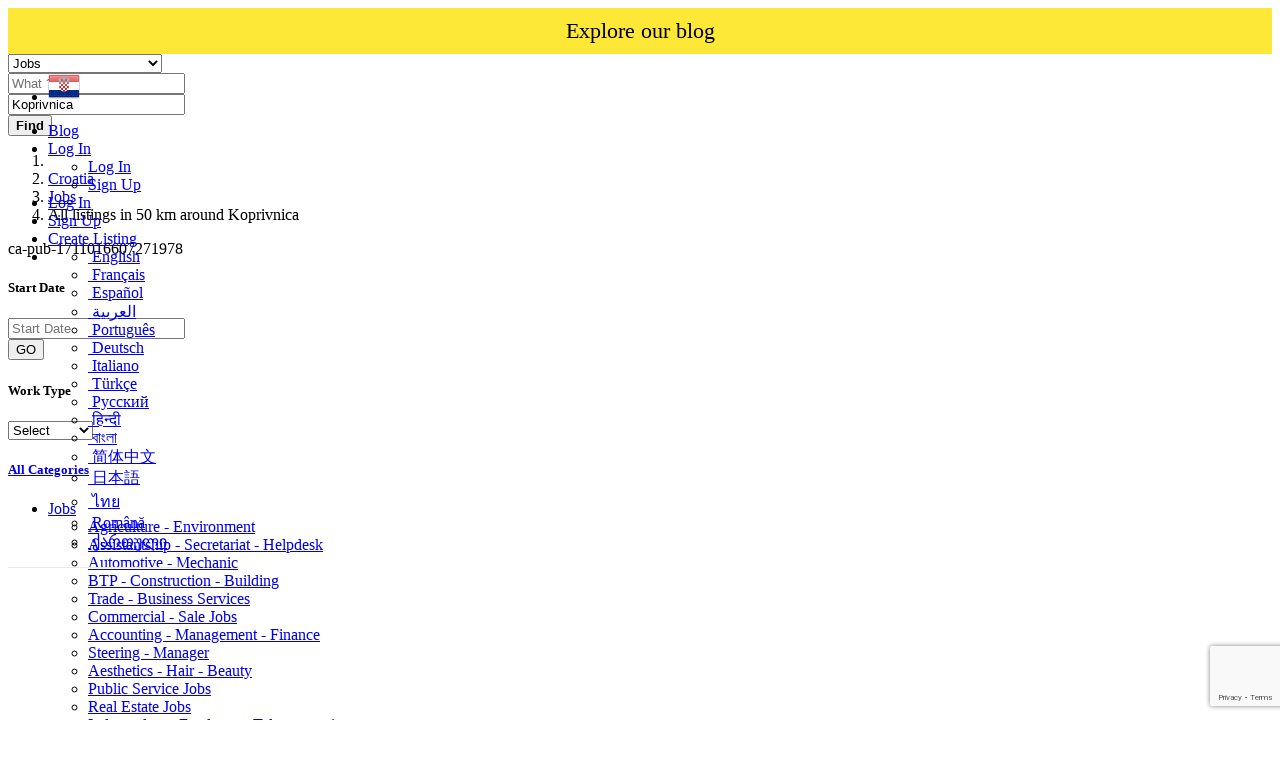

--- FILE ---
content_type: text/html; charset=utf-8
request_url: https://www.google.com/recaptcha/api2/anchor?ar=1&k=6LdHxI0qAAAAAPnTH_zNmRLVam1NfJJ_BooS_kS5&co=aHR0cHM6Ly93b3JsZHNhbGVub3cuY29tOjQ0Mw..&hl=en&v=PoyoqOPhxBO7pBk68S4YbpHZ&size=invisible&anchor-ms=20000&execute-ms=30000&cb=jn3o0j80jhi4
body_size: 48542
content:
<!DOCTYPE HTML><html dir="ltr" lang="en"><head><meta http-equiv="Content-Type" content="text/html; charset=UTF-8">
<meta http-equiv="X-UA-Compatible" content="IE=edge">
<title>reCAPTCHA</title>
<style type="text/css">
/* cyrillic-ext */
@font-face {
  font-family: 'Roboto';
  font-style: normal;
  font-weight: 400;
  font-stretch: 100%;
  src: url(//fonts.gstatic.com/s/roboto/v48/KFO7CnqEu92Fr1ME7kSn66aGLdTylUAMa3GUBHMdazTgWw.woff2) format('woff2');
  unicode-range: U+0460-052F, U+1C80-1C8A, U+20B4, U+2DE0-2DFF, U+A640-A69F, U+FE2E-FE2F;
}
/* cyrillic */
@font-face {
  font-family: 'Roboto';
  font-style: normal;
  font-weight: 400;
  font-stretch: 100%;
  src: url(//fonts.gstatic.com/s/roboto/v48/KFO7CnqEu92Fr1ME7kSn66aGLdTylUAMa3iUBHMdazTgWw.woff2) format('woff2');
  unicode-range: U+0301, U+0400-045F, U+0490-0491, U+04B0-04B1, U+2116;
}
/* greek-ext */
@font-face {
  font-family: 'Roboto';
  font-style: normal;
  font-weight: 400;
  font-stretch: 100%;
  src: url(//fonts.gstatic.com/s/roboto/v48/KFO7CnqEu92Fr1ME7kSn66aGLdTylUAMa3CUBHMdazTgWw.woff2) format('woff2');
  unicode-range: U+1F00-1FFF;
}
/* greek */
@font-face {
  font-family: 'Roboto';
  font-style: normal;
  font-weight: 400;
  font-stretch: 100%;
  src: url(//fonts.gstatic.com/s/roboto/v48/KFO7CnqEu92Fr1ME7kSn66aGLdTylUAMa3-UBHMdazTgWw.woff2) format('woff2');
  unicode-range: U+0370-0377, U+037A-037F, U+0384-038A, U+038C, U+038E-03A1, U+03A3-03FF;
}
/* math */
@font-face {
  font-family: 'Roboto';
  font-style: normal;
  font-weight: 400;
  font-stretch: 100%;
  src: url(//fonts.gstatic.com/s/roboto/v48/KFO7CnqEu92Fr1ME7kSn66aGLdTylUAMawCUBHMdazTgWw.woff2) format('woff2');
  unicode-range: U+0302-0303, U+0305, U+0307-0308, U+0310, U+0312, U+0315, U+031A, U+0326-0327, U+032C, U+032F-0330, U+0332-0333, U+0338, U+033A, U+0346, U+034D, U+0391-03A1, U+03A3-03A9, U+03B1-03C9, U+03D1, U+03D5-03D6, U+03F0-03F1, U+03F4-03F5, U+2016-2017, U+2034-2038, U+203C, U+2040, U+2043, U+2047, U+2050, U+2057, U+205F, U+2070-2071, U+2074-208E, U+2090-209C, U+20D0-20DC, U+20E1, U+20E5-20EF, U+2100-2112, U+2114-2115, U+2117-2121, U+2123-214F, U+2190, U+2192, U+2194-21AE, U+21B0-21E5, U+21F1-21F2, U+21F4-2211, U+2213-2214, U+2216-22FF, U+2308-230B, U+2310, U+2319, U+231C-2321, U+2336-237A, U+237C, U+2395, U+239B-23B7, U+23D0, U+23DC-23E1, U+2474-2475, U+25AF, U+25B3, U+25B7, U+25BD, U+25C1, U+25CA, U+25CC, U+25FB, U+266D-266F, U+27C0-27FF, U+2900-2AFF, U+2B0E-2B11, U+2B30-2B4C, U+2BFE, U+3030, U+FF5B, U+FF5D, U+1D400-1D7FF, U+1EE00-1EEFF;
}
/* symbols */
@font-face {
  font-family: 'Roboto';
  font-style: normal;
  font-weight: 400;
  font-stretch: 100%;
  src: url(//fonts.gstatic.com/s/roboto/v48/KFO7CnqEu92Fr1ME7kSn66aGLdTylUAMaxKUBHMdazTgWw.woff2) format('woff2');
  unicode-range: U+0001-000C, U+000E-001F, U+007F-009F, U+20DD-20E0, U+20E2-20E4, U+2150-218F, U+2190, U+2192, U+2194-2199, U+21AF, U+21E6-21F0, U+21F3, U+2218-2219, U+2299, U+22C4-22C6, U+2300-243F, U+2440-244A, U+2460-24FF, U+25A0-27BF, U+2800-28FF, U+2921-2922, U+2981, U+29BF, U+29EB, U+2B00-2BFF, U+4DC0-4DFF, U+FFF9-FFFB, U+10140-1018E, U+10190-1019C, U+101A0, U+101D0-101FD, U+102E0-102FB, U+10E60-10E7E, U+1D2C0-1D2D3, U+1D2E0-1D37F, U+1F000-1F0FF, U+1F100-1F1AD, U+1F1E6-1F1FF, U+1F30D-1F30F, U+1F315, U+1F31C, U+1F31E, U+1F320-1F32C, U+1F336, U+1F378, U+1F37D, U+1F382, U+1F393-1F39F, U+1F3A7-1F3A8, U+1F3AC-1F3AF, U+1F3C2, U+1F3C4-1F3C6, U+1F3CA-1F3CE, U+1F3D4-1F3E0, U+1F3ED, U+1F3F1-1F3F3, U+1F3F5-1F3F7, U+1F408, U+1F415, U+1F41F, U+1F426, U+1F43F, U+1F441-1F442, U+1F444, U+1F446-1F449, U+1F44C-1F44E, U+1F453, U+1F46A, U+1F47D, U+1F4A3, U+1F4B0, U+1F4B3, U+1F4B9, U+1F4BB, U+1F4BF, U+1F4C8-1F4CB, U+1F4D6, U+1F4DA, U+1F4DF, U+1F4E3-1F4E6, U+1F4EA-1F4ED, U+1F4F7, U+1F4F9-1F4FB, U+1F4FD-1F4FE, U+1F503, U+1F507-1F50B, U+1F50D, U+1F512-1F513, U+1F53E-1F54A, U+1F54F-1F5FA, U+1F610, U+1F650-1F67F, U+1F687, U+1F68D, U+1F691, U+1F694, U+1F698, U+1F6AD, U+1F6B2, U+1F6B9-1F6BA, U+1F6BC, U+1F6C6-1F6CF, U+1F6D3-1F6D7, U+1F6E0-1F6EA, U+1F6F0-1F6F3, U+1F6F7-1F6FC, U+1F700-1F7FF, U+1F800-1F80B, U+1F810-1F847, U+1F850-1F859, U+1F860-1F887, U+1F890-1F8AD, U+1F8B0-1F8BB, U+1F8C0-1F8C1, U+1F900-1F90B, U+1F93B, U+1F946, U+1F984, U+1F996, U+1F9E9, U+1FA00-1FA6F, U+1FA70-1FA7C, U+1FA80-1FA89, U+1FA8F-1FAC6, U+1FACE-1FADC, U+1FADF-1FAE9, U+1FAF0-1FAF8, U+1FB00-1FBFF;
}
/* vietnamese */
@font-face {
  font-family: 'Roboto';
  font-style: normal;
  font-weight: 400;
  font-stretch: 100%;
  src: url(//fonts.gstatic.com/s/roboto/v48/KFO7CnqEu92Fr1ME7kSn66aGLdTylUAMa3OUBHMdazTgWw.woff2) format('woff2');
  unicode-range: U+0102-0103, U+0110-0111, U+0128-0129, U+0168-0169, U+01A0-01A1, U+01AF-01B0, U+0300-0301, U+0303-0304, U+0308-0309, U+0323, U+0329, U+1EA0-1EF9, U+20AB;
}
/* latin-ext */
@font-face {
  font-family: 'Roboto';
  font-style: normal;
  font-weight: 400;
  font-stretch: 100%;
  src: url(//fonts.gstatic.com/s/roboto/v48/KFO7CnqEu92Fr1ME7kSn66aGLdTylUAMa3KUBHMdazTgWw.woff2) format('woff2');
  unicode-range: U+0100-02BA, U+02BD-02C5, U+02C7-02CC, U+02CE-02D7, U+02DD-02FF, U+0304, U+0308, U+0329, U+1D00-1DBF, U+1E00-1E9F, U+1EF2-1EFF, U+2020, U+20A0-20AB, U+20AD-20C0, U+2113, U+2C60-2C7F, U+A720-A7FF;
}
/* latin */
@font-face {
  font-family: 'Roboto';
  font-style: normal;
  font-weight: 400;
  font-stretch: 100%;
  src: url(//fonts.gstatic.com/s/roboto/v48/KFO7CnqEu92Fr1ME7kSn66aGLdTylUAMa3yUBHMdazQ.woff2) format('woff2');
  unicode-range: U+0000-00FF, U+0131, U+0152-0153, U+02BB-02BC, U+02C6, U+02DA, U+02DC, U+0304, U+0308, U+0329, U+2000-206F, U+20AC, U+2122, U+2191, U+2193, U+2212, U+2215, U+FEFF, U+FFFD;
}
/* cyrillic-ext */
@font-face {
  font-family: 'Roboto';
  font-style: normal;
  font-weight: 500;
  font-stretch: 100%;
  src: url(//fonts.gstatic.com/s/roboto/v48/KFO7CnqEu92Fr1ME7kSn66aGLdTylUAMa3GUBHMdazTgWw.woff2) format('woff2');
  unicode-range: U+0460-052F, U+1C80-1C8A, U+20B4, U+2DE0-2DFF, U+A640-A69F, U+FE2E-FE2F;
}
/* cyrillic */
@font-face {
  font-family: 'Roboto';
  font-style: normal;
  font-weight: 500;
  font-stretch: 100%;
  src: url(//fonts.gstatic.com/s/roboto/v48/KFO7CnqEu92Fr1ME7kSn66aGLdTylUAMa3iUBHMdazTgWw.woff2) format('woff2');
  unicode-range: U+0301, U+0400-045F, U+0490-0491, U+04B0-04B1, U+2116;
}
/* greek-ext */
@font-face {
  font-family: 'Roboto';
  font-style: normal;
  font-weight: 500;
  font-stretch: 100%;
  src: url(//fonts.gstatic.com/s/roboto/v48/KFO7CnqEu92Fr1ME7kSn66aGLdTylUAMa3CUBHMdazTgWw.woff2) format('woff2');
  unicode-range: U+1F00-1FFF;
}
/* greek */
@font-face {
  font-family: 'Roboto';
  font-style: normal;
  font-weight: 500;
  font-stretch: 100%;
  src: url(//fonts.gstatic.com/s/roboto/v48/KFO7CnqEu92Fr1ME7kSn66aGLdTylUAMa3-UBHMdazTgWw.woff2) format('woff2');
  unicode-range: U+0370-0377, U+037A-037F, U+0384-038A, U+038C, U+038E-03A1, U+03A3-03FF;
}
/* math */
@font-face {
  font-family: 'Roboto';
  font-style: normal;
  font-weight: 500;
  font-stretch: 100%;
  src: url(//fonts.gstatic.com/s/roboto/v48/KFO7CnqEu92Fr1ME7kSn66aGLdTylUAMawCUBHMdazTgWw.woff2) format('woff2');
  unicode-range: U+0302-0303, U+0305, U+0307-0308, U+0310, U+0312, U+0315, U+031A, U+0326-0327, U+032C, U+032F-0330, U+0332-0333, U+0338, U+033A, U+0346, U+034D, U+0391-03A1, U+03A3-03A9, U+03B1-03C9, U+03D1, U+03D5-03D6, U+03F0-03F1, U+03F4-03F5, U+2016-2017, U+2034-2038, U+203C, U+2040, U+2043, U+2047, U+2050, U+2057, U+205F, U+2070-2071, U+2074-208E, U+2090-209C, U+20D0-20DC, U+20E1, U+20E5-20EF, U+2100-2112, U+2114-2115, U+2117-2121, U+2123-214F, U+2190, U+2192, U+2194-21AE, U+21B0-21E5, U+21F1-21F2, U+21F4-2211, U+2213-2214, U+2216-22FF, U+2308-230B, U+2310, U+2319, U+231C-2321, U+2336-237A, U+237C, U+2395, U+239B-23B7, U+23D0, U+23DC-23E1, U+2474-2475, U+25AF, U+25B3, U+25B7, U+25BD, U+25C1, U+25CA, U+25CC, U+25FB, U+266D-266F, U+27C0-27FF, U+2900-2AFF, U+2B0E-2B11, U+2B30-2B4C, U+2BFE, U+3030, U+FF5B, U+FF5D, U+1D400-1D7FF, U+1EE00-1EEFF;
}
/* symbols */
@font-face {
  font-family: 'Roboto';
  font-style: normal;
  font-weight: 500;
  font-stretch: 100%;
  src: url(//fonts.gstatic.com/s/roboto/v48/KFO7CnqEu92Fr1ME7kSn66aGLdTylUAMaxKUBHMdazTgWw.woff2) format('woff2');
  unicode-range: U+0001-000C, U+000E-001F, U+007F-009F, U+20DD-20E0, U+20E2-20E4, U+2150-218F, U+2190, U+2192, U+2194-2199, U+21AF, U+21E6-21F0, U+21F3, U+2218-2219, U+2299, U+22C4-22C6, U+2300-243F, U+2440-244A, U+2460-24FF, U+25A0-27BF, U+2800-28FF, U+2921-2922, U+2981, U+29BF, U+29EB, U+2B00-2BFF, U+4DC0-4DFF, U+FFF9-FFFB, U+10140-1018E, U+10190-1019C, U+101A0, U+101D0-101FD, U+102E0-102FB, U+10E60-10E7E, U+1D2C0-1D2D3, U+1D2E0-1D37F, U+1F000-1F0FF, U+1F100-1F1AD, U+1F1E6-1F1FF, U+1F30D-1F30F, U+1F315, U+1F31C, U+1F31E, U+1F320-1F32C, U+1F336, U+1F378, U+1F37D, U+1F382, U+1F393-1F39F, U+1F3A7-1F3A8, U+1F3AC-1F3AF, U+1F3C2, U+1F3C4-1F3C6, U+1F3CA-1F3CE, U+1F3D4-1F3E0, U+1F3ED, U+1F3F1-1F3F3, U+1F3F5-1F3F7, U+1F408, U+1F415, U+1F41F, U+1F426, U+1F43F, U+1F441-1F442, U+1F444, U+1F446-1F449, U+1F44C-1F44E, U+1F453, U+1F46A, U+1F47D, U+1F4A3, U+1F4B0, U+1F4B3, U+1F4B9, U+1F4BB, U+1F4BF, U+1F4C8-1F4CB, U+1F4D6, U+1F4DA, U+1F4DF, U+1F4E3-1F4E6, U+1F4EA-1F4ED, U+1F4F7, U+1F4F9-1F4FB, U+1F4FD-1F4FE, U+1F503, U+1F507-1F50B, U+1F50D, U+1F512-1F513, U+1F53E-1F54A, U+1F54F-1F5FA, U+1F610, U+1F650-1F67F, U+1F687, U+1F68D, U+1F691, U+1F694, U+1F698, U+1F6AD, U+1F6B2, U+1F6B9-1F6BA, U+1F6BC, U+1F6C6-1F6CF, U+1F6D3-1F6D7, U+1F6E0-1F6EA, U+1F6F0-1F6F3, U+1F6F7-1F6FC, U+1F700-1F7FF, U+1F800-1F80B, U+1F810-1F847, U+1F850-1F859, U+1F860-1F887, U+1F890-1F8AD, U+1F8B0-1F8BB, U+1F8C0-1F8C1, U+1F900-1F90B, U+1F93B, U+1F946, U+1F984, U+1F996, U+1F9E9, U+1FA00-1FA6F, U+1FA70-1FA7C, U+1FA80-1FA89, U+1FA8F-1FAC6, U+1FACE-1FADC, U+1FADF-1FAE9, U+1FAF0-1FAF8, U+1FB00-1FBFF;
}
/* vietnamese */
@font-face {
  font-family: 'Roboto';
  font-style: normal;
  font-weight: 500;
  font-stretch: 100%;
  src: url(//fonts.gstatic.com/s/roboto/v48/KFO7CnqEu92Fr1ME7kSn66aGLdTylUAMa3OUBHMdazTgWw.woff2) format('woff2');
  unicode-range: U+0102-0103, U+0110-0111, U+0128-0129, U+0168-0169, U+01A0-01A1, U+01AF-01B0, U+0300-0301, U+0303-0304, U+0308-0309, U+0323, U+0329, U+1EA0-1EF9, U+20AB;
}
/* latin-ext */
@font-face {
  font-family: 'Roboto';
  font-style: normal;
  font-weight: 500;
  font-stretch: 100%;
  src: url(//fonts.gstatic.com/s/roboto/v48/KFO7CnqEu92Fr1ME7kSn66aGLdTylUAMa3KUBHMdazTgWw.woff2) format('woff2');
  unicode-range: U+0100-02BA, U+02BD-02C5, U+02C7-02CC, U+02CE-02D7, U+02DD-02FF, U+0304, U+0308, U+0329, U+1D00-1DBF, U+1E00-1E9F, U+1EF2-1EFF, U+2020, U+20A0-20AB, U+20AD-20C0, U+2113, U+2C60-2C7F, U+A720-A7FF;
}
/* latin */
@font-face {
  font-family: 'Roboto';
  font-style: normal;
  font-weight: 500;
  font-stretch: 100%;
  src: url(//fonts.gstatic.com/s/roboto/v48/KFO7CnqEu92Fr1ME7kSn66aGLdTylUAMa3yUBHMdazQ.woff2) format('woff2');
  unicode-range: U+0000-00FF, U+0131, U+0152-0153, U+02BB-02BC, U+02C6, U+02DA, U+02DC, U+0304, U+0308, U+0329, U+2000-206F, U+20AC, U+2122, U+2191, U+2193, U+2212, U+2215, U+FEFF, U+FFFD;
}
/* cyrillic-ext */
@font-face {
  font-family: 'Roboto';
  font-style: normal;
  font-weight: 900;
  font-stretch: 100%;
  src: url(//fonts.gstatic.com/s/roboto/v48/KFO7CnqEu92Fr1ME7kSn66aGLdTylUAMa3GUBHMdazTgWw.woff2) format('woff2');
  unicode-range: U+0460-052F, U+1C80-1C8A, U+20B4, U+2DE0-2DFF, U+A640-A69F, U+FE2E-FE2F;
}
/* cyrillic */
@font-face {
  font-family: 'Roboto';
  font-style: normal;
  font-weight: 900;
  font-stretch: 100%;
  src: url(//fonts.gstatic.com/s/roboto/v48/KFO7CnqEu92Fr1ME7kSn66aGLdTylUAMa3iUBHMdazTgWw.woff2) format('woff2');
  unicode-range: U+0301, U+0400-045F, U+0490-0491, U+04B0-04B1, U+2116;
}
/* greek-ext */
@font-face {
  font-family: 'Roboto';
  font-style: normal;
  font-weight: 900;
  font-stretch: 100%;
  src: url(//fonts.gstatic.com/s/roboto/v48/KFO7CnqEu92Fr1ME7kSn66aGLdTylUAMa3CUBHMdazTgWw.woff2) format('woff2');
  unicode-range: U+1F00-1FFF;
}
/* greek */
@font-face {
  font-family: 'Roboto';
  font-style: normal;
  font-weight: 900;
  font-stretch: 100%;
  src: url(//fonts.gstatic.com/s/roboto/v48/KFO7CnqEu92Fr1ME7kSn66aGLdTylUAMa3-UBHMdazTgWw.woff2) format('woff2');
  unicode-range: U+0370-0377, U+037A-037F, U+0384-038A, U+038C, U+038E-03A1, U+03A3-03FF;
}
/* math */
@font-face {
  font-family: 'Roboto';
  font-style: normal;
  font-weight: 900;
  font-stretch: 100%;
  src: url(//fonts.gstatic.com/s/roboto/v48/KFO7CnqEu92Fr1ME7kSn66aGLdTylUAMawCUBHMdazTgWw.woff2) format('woff2');
  unicode-range: U+0302-0303, U+0305, U+0307-0308, U+0310, U+0312, U+0315, U+031A, U+0326-0327, U+032C, U+032F-0330, U+0332-0333, U+0338, U+033A, U+0346, U+034D, U+0391-03A1, U+03A3-03A9, U+03B1-03C9, U+03D1, U+03D5-03D6, U+03F0-03F1, U+03F4-03F5, U+2016-2017, U+2034-2038, U+203C, U+2040, U+2043, U+2047, U+2050, U+2057, U+205F, U+2070-2071, U+2074-208E, U+2090-209C, U+20D0-20DC, U+20E1, U+20E5-20EF, U+2100-2112, U+2114-2115, U+2117-2121, U+2123-214F, U+2190, U+2192, U+2194-21AE, U+21B0-21E5, U+21F1-21F2, U+21F4-2211, U+2213-2214, U+2216-22FF, U+2308-230B, U+2310, U+2319, U+231C-2321, U+2336-237A, U+237C, U+2395, U+239B-23B7, U+23D0, U+23DC-23E1, U+2474-2475, U+25AF, U+25B3, U+25B7, U+25BD, U+25C1, U+25CA, U+25CC, U+25FB, U+266D-266F, U+27C0-27FF, U+2900-2AFF, U+2B0E-2B11, U+2B30-2B4C, U+2BFE, U+3030, U+FF5B, U+FF5D, U+1D400-1D7FF, U+1EE00-1EEFF;
}
/* symbols */
@font-face {
  font-family: 'Roboto';
  font-style: normal;
  font-weight: 900;
  font-stretch: 100%;
  src: url(//fonts.gstatic.com/s/roboto/v48/KFO7CnqEu92Fr1ME7kSn66aGLdTylUAMaxKUBHMdazTgWw.woff2) format('woff2');
  unicode-range: U+0001-000C, U+000E-001F, U+007F-009F, U+20DD-20E0, U+20E2-20E4, U+2150-218F, U+2190, U+2192, U+2194-2199, U+21AF, U+21E6-21F0, U+21F3, U+2218-2219, U+2299, U+22C4-22C6, U+2300-243F, U+2440-244A, U+2460-24FF, U+25A0-27BF, U+2800-28FF, U+2921-2922, U+2981, U+29BF, U+29EB, U+2B00-2BFF, U+4DC0-4DFF, U+FFF9-FFFB, U+10140-1018E, U+10190-1019C, U+101A0, U+101D0-101FD, U+102E0-102FB, U+10E60-10E7E, U+1D2C0-1D2D3, U+1D2E0-1D37F, U+1F000-1F0FF, U+1F100-1F1AD, U+1F1E6-1F1FF, U+1F30D-1F30F, U+1F315, U+1F31C, U+1F31E, U+1F320-1F32C, U+1F336, U+1F378, U+1F37D, U+1F382, U+1F393-1F39F, U+1F3A7-1F3A8, U+1F3AC-1F3AF, U+1F3C2, U+1F3C4-1F3C6, U+1F3CA-1F3CE, U+1F3D4-1F3E0, U+1F3ED, U+1F3F1-1F3F3, U+1F3F5-1F3F7, U+1F408, U+1F415, U+1F41F, U+1F426, U+1F43F, U+1F441-1F442, U+1F444, U+1F446-1F449, U+1F44C-1F44E, U+1F453, U+1F46A, U+1F47D, U+1F4A3, U+1F4B0, U+1F4B3, U+1F4B9, U+1F4BB, U+1F4BF, U+1F4C8-1F4CB, U+1F4D6, U+1F4DA, U+1F4DF, U+1F4E3-1F4E6, U+1F4EA-1F4ED, U+1F4F7, U+1F4F9-1F4FB, U+1F4FD-1F4FE, U+1F503, U+1F507-1F50B, U+1F50D, U+1F512-1F513, U+1F53E-1F54A, U+1F54F-1F5FA, U+1F610, U+1F650-1F67F, U+1F687, U+1F68D, U+1F691, U+1F694, U+1F698, U+1F6AD, U+1F6B2, U+1F6B9-1F6BA, U+1F6BC, U+1F6C6-1F6CF, U+1F6D3-1F6D7, U+1F6E0-1F6EA, U+1F6F0-1F6F3, U+1F6F7-1F6FC, U+1F700-1F7FF, U+1F800-1F80B, U+1F810-1F847, U+1F850-1F859, U+1F860-1F887, U+1F890-1F8AD, U+1F8B0-1F8BB, U+1F8C0-1F8C1, U+1F900-1F90B, U+1F93B, U+1F946, U+1F984, U+1F996, U+1F9E9, U+1FA00-1FA6F, U+1FA70-1FA7C, U+1FA80-1FA89, U+1FA8F-1FAC6, U+1FACE-1FADC, U+1FADF-1FAE9, U+1FAF0-1FAF8, U+1FB00-1FBFF;
}
/* vietnamese */
@font-face {
  font-family: 'Roboto';
  font-style: normal;
  font-weight: 900;
  font-stretch: 100%;
  src: url(//fonts.gstatic.com/s/roboto/v48/KFO7CnqEu92Fr1ME7kSn66aGLdTylUAMa3OUBHMdazTgWw.woff2) format('woff2');
  unicode-range: U+0102-0103, U+0110-0111, U+0128-0129, U+0168-0169, U+01A0-01A1, U+01AF-01B0, U+0300-0301, U+0303-0304, U+0308-0309, U+0323, U+0329, U+1EA0-1EF9, U+20AB;
}
/* latin-ext */
@font-face {
  font-family: 'Roboto';
  font-style: normal;
  font-weight: 900;
  font-stretch: 100%;
  src: url(//fonts.gstatic.com/s/roboto/v48/KFO7CnqEu92Fr1ME7kSn66aGLdTylUAMa3KUBHMdazTgWw.woff2) format('woff2');
  unicode-range: U+0100-02BA, U+02BD-02C5, U+02C7-02CC, U+02CE-02D7, U+02DD-02FF, U+0304, U+0308, U+0329, U+1D00-1DBF, U+1E00-1E9F, U+1EF2-1EFF, U+2020, U+20A0-20AB, U+20AD-20C0, U+2113, U+2C60-2C7F, U+A720-A7FF;
}
/* latin */
@font-face {
  font-family: 'Roboto';
  font-style: normal;
  font-weight: 900;
  font-stretch: 100%;
  src: url(//fonts.gstatic.com/s/roboto/v48/KFO7CnqEu92Fr1ME7kSn66aGLdTylUAMa3yUBHMdazQ.woff2) format('woff2');
  unicode-range: U+0000-00FF, U+0131, U+0152-0153, U+02BB-02BC, U+02C6, U+02DA, U+02DC, U+0304, U+0308, U+0329, U+2000-206F, U+20AC, U+2122, U+2191, U+2193, U+2212, U+2215, U+FEFF, U+FFFD;
}

</style>
<link rel="stylesheet" type="text/css" href="https://www.gstatic.com/recaptcha/releases/PoyoqOPhxBO7pBk68S4YbpHZ/styles__ltr.css">
<script nonce="NPtk895FeMgpKvNBsDheYw" type="text/javascript">window['__recaptcha_api'] = 'https://www.google.com/recaptcha/api2/';</script>
<script type="text/javascript" src="https://www.gstatic.com/recaptcha/releases/PoyoqOPhxBO7pBk68S4YbpHZ/recaptcha__en.js" nonce="NPtk895FeMgpKvNBsDheYw">
      
    </script></head>
<body><div id="rc-anchor-alert" class="rc-anchor-alert"></div>
<input type="hidden" id="recaptcha-token" value="[base64]">
<script type="text/javascript" nonce="NPtk895FeMgpKvNBsDheYw">
      recaptcha.anchor.Main.init("[\x22ainput\x22,[\x22bgdata\x22,\x22\x22,\[base64]/[base64]/[base64]/[base64]/cjw8ejpyPj4+eil9Y2F0Y2gobCl7dGhyb3cgbDt9fSxIPWZ1bmN0aW9uKHcsdCx6KXtpZih3PT0xOTR8fHc9PTIwOCl0LnZbd10/dC52W3ddLmNvbmNhdCh6KTp0LnZbd109b2Yoeix0KTtlbHNle2lmKHQuYkImJnchPTMxNylyZXR1cm47dz09NjZ8fHc9PTEyMnx8dz09NDcwfHx3PT00NHx8dz09NDE2fHx3PT0zOTd8fHc9PTQyMXx8dz09Njh8fHc9PTcwfHx3PT0xODQ/[base64]/[base64]/[base64]/bmV3IGRbVl0oSlswXSk6cD09Mj9uZXcgZFtWXShKWzBdLEpbMV0pOnA9PTM/bmV3IGRbVl0oSlswXSxKWzFdLEpbMl0pOnA9PTQ/[base64]/[base64]/[base64]/[base64]\x22,\[base64]\\u003d\\u003d\x22,\x22R8KHw4hnXjAkwrIXc2s7S8OEbmYgwpLDtSBowphzR8K4ITMgBcOdw6XDgsOxwqjDnsOdSMOswo4If8KLw4/DtsOSwoTDgUk/YwTDoHQbwoHCnUDDqS4nwqcELsOvwrXDusOew4fCrcOSFXLDvyIhw6rDvsOLNcOlw445w6rDj3LDgz/DjWLCpkFLasO4VgvDoz1xw5rDsG4iwr5Rw68uP3/DjsOoAsK9acKfWMOnYsKXYsOkdDBcBMKqS8Ogd39Qw7jCvSfClnnCuj/ClUDDunN4w7YXLMOMQEUJwoHDrSBtFErCj0kswqbDp3vDksK7w6vCpVgDw7jCmx4bwo/CscOwwozDj8KCKmXCu8KSKDIOwpc0wqF/wo7DlUzCjSHDmXFwScK7w5gBWcKTwqYmaUbDiMOoMhp2FcK8w4zDqgnCtDcfAnFrw4TCicOGf8OOw7J4wpNWwpUFw6dsV8Kiw7DDu8OIPD/DosOuwq3ChMOpOE3CrsKFwqrCkFDDgkXDs8OjSSE1WMKZw4B8w4rDomPDn8OeA8KSawDDtn/DgMK2M8O/OlcBw54dbsOFwqEBFcO1OwY/wovCr8OlwqRTwqQAdW7Dqnk8wqrDj8KbwrDDtsKMwpVDEDfCtMKcJ00bwo3DgMKmFy8YEcOGwo/CjhvDjcObVE8GwqnCssKrAcO0Q0PCgsODw6/DpcKFw7XDq1lHw6d2Uz5Nw4t3eFc6LG3DlcOlB0nCsEfCoknDkMOLIHPChcKuOibChH/Cpn9GLMOqwr/Cq2DDtHohEWDDhHnDu8KzwocnCnEIcsOBesKZwpHCtsO3NxLDiifDmcOyOcORwqrDjMKXTnrDiXDDpStswqzCocOIBMO+RTR4c0LCv8K+NMOhK8KHA07Cr8KJJsKMfy/DuRzDg8O/EMKawpJrwoPCr8O5w7TDojQEIXnDv2kpwr3CisKaccK3wqjDvQjCtcKwwo7Dk8KpGETCkcOGBW0jw5kSLGLCs8Ovw6PDtcObFXdhw6wvw73DnVFYw6kuekvCoTxpw7LDik/DkjrDtcK2ThjDo8OBwqjDqMKfw7ImZhQXw6E8B8OuY8OgPV7CtMKYwqnCtsOqHsOgwqUpMsOuwp3Cq8KSw6RwBcKsT8KHXTjCpcOXwrEtwqNDwovDonXCisOMw5bCsRbDscKNwqvDpMKRDMOFUVp9w6HCnR4AcMKQwp/DtMKtw7TCosKlbcKxw5HDq8K8F8OrwpHDhcKnwrPDlFoJC207w5vCsiXCuGQgw6UVKzhRwqkbZsOVwrIxwoHDscKmO8KoOEJYa1vCj8OOITphSsKkwqowO8Oew7zDrWo1QsKOJ8Odw4PDlgbDrMOTw4R/CcOgw47DpwJIwqbCqMOmwpsOHytbTsOAfQTCqEovwoYMw7DCrhPChB3DrMKtw7ERwr3DnXrClsKdw73CnXnDrsK9VsOZw7AjXnTChcKFZgYDwpVcw6XDmcKCw7DDvcObR8Kcw4ZzSAbDisOGR8KqW8O8XMOkwqHDhW/[base64]/[base64]/CpcOqw7bDtEJlC8K3MivCpm7DuDDClD/Drh/Do8Kzw7XChAxfwrIEZMONwoHClljCscKRWcOqw5rDlRxsQHzDhcOGwrvDsUsQLnHDucKQYsOkw7JtwqHDo8KtX0zCv2DDpS7CvsKzwr/Cp1NoSsOoD8OgHcK4w55ow4HCnRDDhMO1w40rBMKwU8KubsKdfsOiw51bw71awq93d8OEwoHDicKbw70MwqzDlMOGw6dTwpUbwrM+wpPCm11Mw4gtw5jDtMKNwrXCuS/[base64]/CtW4IYcO2w50XL1g/SzkgS2w0a8OTw5l4fgnDulnCkgswPD/CmcO8wphoSnhkwrw0XQdZKgpbw4how5cEwqYawqLCnSvDq1PCqz/CjhHDlGRIPD0/eVDChThXNMONwrvDqkrClMKjXcOVN8Ozw5fDg8K6GsKqw6ZewqTDuAHCqcK4Vho0JxQXwpoYIi0ew74GwpNaLsKuO8O6woIWOmfCjj3Dk1HClMOUw6BsVi1cwrTDk8KTHMOoB8K8wqnCpMK3YXlwGADCkXTCrMK/aMO9bMKEInHCgcKjYsO0UMKqKcOrw4/DnA3DmXI1SsO5wq/CoTnDpg0BwoHDmsOLw5TCpsK0eVLCscKEwoALw7jCj8O9w7HDmmHDisK3wpzDqDjCq8Kdw4TDkVnDrMKMRAjChMKawqvDqlPDoSfDni4Ww4RqPcOBdsOAwonCiDXCnMOBw496e8K4wqLCi8KaZXYVwq/DsEvCmsKDwopQwrs2EcKVCMKiKMOsTQ4zwrFWVMKzwr7CiUPCvBZCwozChsKdG8OKw6YkQ8K5UCwowpJXwqYUScKtOsOjX8OoV0p8wr/Cg8OBF2YpT2V/H2ZxS2bDpmwqNMOxasO7wp/Di8KSQzRNVMK+EQQlKMKdwrrDp3pBw5BGJ0nCtEotcF3DjsKJw5/DgMO6XijChlcEYCHCh3jCnMObF3jCvmMUwojCqMK8w47DgDnDkkguw6XCjcO3wrllw47CgMO5X8ODDsKcw6bDj8OHChc6NkTCnMOAKMKywowrccOzA1XDtcKiDsKYa0vDkl/[base64]/DkcOcwpY6w7LDv8OaMcKLwplUw5svGUIRwoZRM0/[base64]/DpXQPOMKYVl3Dt8Kdw7PDjsKlH8OVdcOPwprClxjCtC5iBTXDrcK/DsK3wpLCpkvDgsOnw7VHw4vDr0LCvhDCocOxasOCw6Y3dMOHworDjMOSw6xMwqnDv1jCuwBsQQsyElsGY8OOKCPCgzjDsMOjwpbDnsOLw4s+w6/CrCJ3wqV0wpTDqcKyQUwxOsKzWsOfH8OjwrfDisKdw63CtWXClRV3MsKvK8K4bsODTsOhw6vChntJwo/DkGh7wrRrw7VAw6/CgsK6wqLDnAzCp1XDoMKYB2rDiwnCpsOhFXl2w6Nsw6TDvcOww6gFBwfDscKbOm9+Tll5H8Kswqxwwqg/HSBSwrRawr/CksKWw77DpsOaw6x+e8OZwpdGw7PDvMKDw4VjSsOmdj/[base64]/[base64]/wovCvD9Hw556ZG/DocKEwo5Dd1UrUGtvZkvDmsKsDiYgDVkTRMO4bcOLVsKEKgjDt8KnJRbDksKkDcKmw6rDojVcCQU8wqh5ScOjwqrCqTJmCsK/eDXDosOzwqNdwqwGEsOBET7DkjTCqjoAw40hw5rDpcKhw5fCtVYRPHh/XcOAOMOuIcOhwrvDqHp9woPCv8KsbGoZJsOcBMKYw4XDpsKnCUTDrcK+w7Vjw60iWXvDosKeYFzCkGhOwp3Ct8KITcO6wojDgm1Dw6/DscKGWcOeIMO2wq1tCEPCnR8Xc14CwrDDqSsRDsK6w4nDlDjCn8KEwrRrH17Cr3HCqcKkwotsEwd+wpk9FlTCoRDCq8OTciQQwpHDlhYkZAEHbh4jRQvDiCxJw5stw55DNcK+w7gndMOZcsKewohdw7wCUSk/w47Dnkg5w4tdU8OHwp9hwrTDjVjDoCs6d8Ktw4dEwpNnZsKVwpnDjxDDkwLDoMKIw4HDlyV/ZQYfwrLDuQFow77DgEbDmXfDjxILwp5yQ8Kow48nwp56w7wbHcKpw67DgMKRw4BZRUPDksKuJiwCXsKofcO/DCvDqMOkeMKNMz4vWsKeW1TCgcOWw4DCgcOzLTXDjMOQw4zDhcKRIToTwpbCjRHCtW1ow4EPQsKPw5o6wqEiRcKOw4/CthPCihgNw5fCrsKXPhfDk8Krw6UUPsKPOHnDkkDDjcOSw4LDvhzDmMKWQCbDrhbDohlAXMKJw58Lw4Arwq41wosiwq0gZnUwAVtFRMKlw7jDs8OpfEnCm2/ChcOkw5dWwpTCocKWA0PCkX9hfcOoBcOoKzbCtgp0JMOxDiXCrFXDl1cfwphGdgvDnwtfwqsEfiLDnlLDh8KodQXDuFLDnG7DqsODK3A3HnVmwpJtw5Muw7VDNj5Bw6HDscKsw7XChWMdwqJ6w47DvMOQwrJ3w7/Du8O7IiYNwqIMND1mwq3CslhPXsOYworCjHxBN0/ChQpBw7XCjmRPw6fCp8OUVQ9hRBTCiBXCqz4veC9gw5ZUwowEM8KYw5XDi8KOG05fw4ELVD7Cm8OswokewplCwr/CgXXCjMK0JhDCsQpEVsOiegfDjS8RTsOqw6UuEnJ7HMOfwrFOPMKgJ8OhOFgGDXbCg8OcfMKHQmzCtsOUNWjClx7Ck3Iew5bDsEwhYMOhwovDj34hOG4Cw6/[base64]/DiVE7M8OPOHBIw7TDl8KKcw3Dp1IJCMO4wr9ROmcpVBnDisK2w41xRsO/DX3CsQbDmcKcw4NlwqIYwoXCpXrDtUoRwpvCn8KywoJnN8KTdcOJQivCjsK1b04zwqlJM006QlbCpcKgwqo8SX9bDsKKwrjCjkjCisKxw6N5wopnwo/Dl8KAKkk2RMOlNUzCqDbDksOPw6N5OmfCgsKwSHbDoMKyw4tMw6N/wohJJ2DDscOXP8KuV8K6ZipXwq/[base64]/woQWUsOgw7PCosO+w44XwoLDv8OSMQ1tw5V4ccOjIX1XwpgFw6DDtlwBXn7CoQzCr8KZw4pcIsOZwrwqw6YpwpvDg8KbECwEwr3CjDELc8KWZMKqIMOTw4bCnkRePcKhw7vCssKtFHVnwoHDscKLwrdVdsOEw4/CrzMjYWPCuxHDr8OJw4ttw4nDksODwpXDvUXDtFXDolPDkcKYwrQWw4FgWMKGw7NpSyduRsK+PmFuJ8KowoRHw7fCpT7DnnjDkW/Do8KXwpbCrErDncKlwrjDvD/DqcO8w7zCoCQ2w6F3w6Zdw6s5JVQLI8K2w4sDwqTDlMOswp/DrcK3fRrDnMKxIj8IUcKRXcOBVMO+w7twCsKuwrc6EznDm8OBwq7ClU1+worDmgTDmBnCrxgvIShPwqnCt3HCoMKHRMKhwroDCcKDGcOUw4DChRRaFWEfC8Ogw6o7wqM+wqhFw5nChwXDv8O/wrMnw4jCvRs3w48JLcOTOVrDv8Ouw7nDuFDChcKpwp7DpApZwpE6wogLwqoow6VYCcKDGWXDrRvCv8O0ZCLCvMKNw7zDvcO9PxQPwqXDkSAUQQjDmX3Cv0kqwp1OwrLDscKrJAZBwp5XUcKIHDXDpkhYUcKRwrTDiXnCrcO+w4o2cwbDtW9rIizDrXk/[base64]/CrH4Zw6HDuUPCvmIzwqfCv8Osw6vDsh/[base64]/CmAEIwq1fRMOnYcK1w4vDpsObwq9/[base64]/Cp2zDtVIYwp8eHMO8w4x6wrnDocK5woVVeUUqw7vCrcKddC3Cg8OUWMKHwqtkw69KDMOAOMO1CcKGw5kFIMODJTPDkV0CR1UgwoXDomUDw7rDrMK/bcKoLcOewrHDssOaJnPDmcODWX0rw73CrMOmFcKhfnTDqMK/RTLCh8K5wq1jw4BCwqPDnsOJdGJ0DMOERFzCnEtgGcObOhXCsMKEwoRPZj/CoknCrWTChxbDqRYEwoxAw7PCgVHCjy1HYMO/VwArwr7CrMKWHw/CgTbCrcKPw7ZYwpVMw4cUYRnCkgzCj8KEwrJhwpc/WEQmw5cFNMOgTsOHRcODwoZVw7fDtQQVw4/Dm8KPQwXCtMKmw7JewqHCiMKbOsOwQX/CjnvDhW/DuWjDqgXDs3wVwpZqwo7CpsOqw5lxw7YxGcOKVD0Hw4bDssODw5HCpTEWw4gcwp/CscOYw6UscB/CscOOdcOCw7t/w5jCl8KpScKpOXU6w4YtcgwOwp/[base64]/DogvDsnNCwqsKCQUrwrXCq8KAw5LDk8OsW3jDskVnwrFiw4RRecKZEnnDnE9pRsKvH8K7w5rDm8KZWFFiOcORGFh4w6vCnHIdGmR8TUBCY2I6b8KGKcK7woozG8O2IMO5HsKjPMOwNMODGsK7acOWwrEWw4YBQMOawplwUypDP0AqYMKoRTlXFE5owpjDj8K/w45jw65fw483wpBmNgpnfnvDk8K5w5c+QmzDmcO8XcK4w4HDncOpcMOkQgLDt3/Cnw0SwoXCkMOxTS/CrcO+asKDwoEow4zDjSATwpRlCmBOwoLDpmDCjcOrOsO0w6zDh8OkwrfCqx/Dh8KxEsOSw743wrHDksKLwovCqcKkU8O/eEFTEsKvOyXCtRDDu8K9bsObwrvDsMK/MCcbwqnDrMOnwpIHw4HCixHDv8Ofw63DnsKXw7jCpcOXwp0yMQpvBC3DiWkQw4gmwr5xKmIHD1XDnMOCw5jCgHPCtsKrCA7CmkTChsK+KcKoCFHCisKDKMKlwqBWAkxmIsKTwphew5vClhxYwqXCnsK/GMKxwo8uw4YCHcKcFkDCv8K4L8KPFhRvwozChcOqKcK0w5AIwoFQfgN3w5DDihEcBMOeLMO3TE86wpkdw4HCqsO/[base64]/bMKMw4pjwppIwrtiw7R4Jn4TwpnCq8KsZgvCoUsfEsOQScO3LMK7wqkJUQXCnsOSw47DtMO9w67CgRzDrxDDlyvCoU/CrxnCh8Obw5HDrmTCg25tasKlwrPCvgLDsHHDu1liw6kVwrjDhsKbw4/DrWcVcsOwwrTDscKpYcOZwqXDvcKEw6/Cs3xMw4Jpw65yw6V+wqvCqC9Mw4pvGXDDksObUxHDg0DCucO3BsOUwo9/[base64]/CuDjCnC0Ew63DmUQCGlwaNsK6DDXCsMK2wqfDscK9fWfDkjZBBsK3wr54aUrCqcOxwqVPHxIrJsOLwpvDrg7DuMKpwpwaSEbCkHpawrB0wrpHLMORBinDrGTDisOvwp4pw6BWRAvDlcKhOmXCpMOAwqfCmcO7SHZGAcKIw7PDqmwxKxUFwpJJGinDjizCp3hCDsO/wrkgwqTCrmPDqAfCiRnDoWLCqgXDkcKnWcKubQw0w64jRBQjw5R2w5AfHMOSNlQOMAYzB28qw6nCuELDqi7Dh8O0w4QnwoMGw7zDl8KHw4JQb8OAwofDvcOFAD/CsEXDocKow6EawoUmw6EbUknCkGhqw4cRSCLCssO7MsOQXSPCll4xMsO+woAhdkcyQMOFw6rCiHgqwqLDqsKuw63DrsO1AS1ka8KxwpjCnMOcAxHCncOLwrTCgSXCicKvwqfChsKuw69pb2jDocKTAMOpDSXCn8K3w4LCkBAtwpvDgQwjwp/CqxkwwobCjsKowqxywqQUwq7DjsOcYMOKwrXDjwM7w7oPwrdGw6LDtsKOw5ILw6dACMO9HynDv13DnMOfw4Emw7s0w6Nlw5wZXS5jIcKPB8K9w4IPEXrDiSTCgMOSE3MzP8K3OW9ew6slw7vDmsOsw6TDjsKxUcK3KcOPTUzCmsKwIcKAwq/Cs8O6FsKowrPCiX/[base64]/Cr1AJVRdiAcOdwqPCu1pDRnJddHzCgcKKccO5e8ObMcK8OsOmwrlYLDrDq8O/R3jCpMKTw4ouKsOfw5dawprCoE0VwpHDhEs8HsONfMO9VsOVYnPDr3/CqT15w7LCugnCtAIOB3zCtsKuGcOuBhPDumInPMK9wo8xDiXCoHUKw5dNw6PCo8OkwpJlY0fCmgXCu3siw6/Dtx4YwpfDvldRwq/CnXFpw47CihwFwrMPw4ILwqAZw7Ftw7MjBcOkwq3DmmPClMOSBsKnUsKwwpnCiRRbVw4sX8KGw6/[base64]/[base64]/[base64]/dyPDkcKRTcKTcWJTC1Blw5YYeWpJTMOnP8Kiw7nCqMKTw4sLSsKdbsK+EB8AAcKkw6nDmgvDvGTCqV3CjnZDFsKWJMODw6Zfw48Jw61yMg3CicK8MyfDmsK1U8KKw7oSwrtjCMKQwoHCu8OQwo3DpxDDj8KJw6/[base64]/w4zDpF3Dqm7DgMKdw4nChXV/DsO5wp05TzfDlMK4KzNmw68+BsOpdxFaesOkwr9jYsKDw6HChAzDssKCwpJ3w7poAsKDw5UcQi4LRUQCwpcseFTDi1AOwovDjsONRT8cfMK7WsKoLg8IwqLCp0omUilsQsKSwqfDrgMJwpV5w7tVLHnDhlrClcK3L8OkwrTDlsOBw4nDscObawfDq8KSFi/CpsOuwq1EwrfDkcK9wpRkZ8OFwrhkwpsAwoLDlFgHw6J3QMOzw5s9BsOew5jChcOBw5o7woTCh8OVQMK2w656woPCiwMtIsOnw44awqfCgmDCkGvDiS0cwrl/P3PCjnTDhl8JwrvDgcONcQd9w7ZmFGzCscOUw67CtzXDpz/DrhPCscO6wooSw5wow5fDs1TCu8KoJcKVw49BO3VWw4FIwo5MfQlwRcKiwplUwpjDqXIywrTChz3CuWjCrEddwqfCnMK6w5/CiAUSwrBCw4MyEsKcwrDCnMOHwoPCg8O5a1gGwrvCn8Oscy7CkcOmw44Iwr7DrcKbw4pQUUnDjcKWFSTCjsK1wppZXxdXw41oP8Oyw57Cj8KMGmIwwogleMOjwptdGCZmw5pvbWnDtMKeOCrDvl53a8OFwprCgMOFw6/DnsO5w5tCw5/DrMKcwrJMwozDmsOPwq/DpsOpRAtkw47ChsOewpbDoj5BZw9iw5rCnsOnPHDCt2TCusOpFnLCmcKNP8KDwqnDnsKMw5jDh8KXwp0jw4YOwqdQw67Dk3/Ct3DDhlrDssOKw53DqAhZwrFHTsKfdcOJHcONwp3ChsKXLcK+wqFzLnFieMKmMcOVwqwgwrlcTsK8wr8HdB1fw55VQsKBwp8Lw7HDkmlgZCzDm8Ouwp7CvMO+WDfChcOswo4Dwr89wrhvOMO/XlhcJMKfMcKgHcKEHBXCqEk5w6bDt2Elw79Awrccw7rCkloEMMORw57DqHknw7nCrGLCncKhFlLChMOrHUMidmMOX8KtwrXDriDCv8K3w7bCoXnDj8OSFzTDv1ERwpNhw582wqfCvsKSw5s6BsKOGifCnD/DuQ/CiD/Cmngtw5LCisKQYTZNw54XQcKuwqwQc8KqYHpUE8KtNcO/G8O4wobCqTnCmnczCMOsAhbCuMOdwq7DoHRWwoVjCcObLsOAw7jDsi9zw4vDgmtWw7LDtsOmwq/[base64]/[base64]/CugMCw5V9w6RLw5PDsW/CmyxAw7nDm1oGJljDlFdgwqnDm23DgmHCvcKbZGZew5PDhzbCkQnDqcKWwqrCisKEw7kwwrtAGWHDtmtMwqXCpMKTGcOTworCoMKow6QWWsOZQ8K8wrBUwpgHRUN0YBfCjMKbw5zDoSLDklTDqm/CjV8AVXciRTnCt8KdW0oJw7vCgMKZw6VLA8Oiw7FfWArDv3QSw5fDg8OUw4DCugoJc0DDk3VZwrxQF8OgwoHCpRPDvMOqw6gtwrwaw4xDw7Iiw6/CosOQw57CvMKGA8K6w5Zpw6vClScoXcOWLMKsw6LDgMKNwobDrMKLScK/[base64]/w7Uaw4HDisKdw4howpDCpcOEw4zDkUx6EirCg8KVwpDDi0p/woVwwrrClnt0wp7Cl2/DjsKhw4Z8w5XDicOOwrwtXcOADcOZwqnDpsKVwoVzSmIawoxHw6nCiizCiRglSyIyGFnCnsKrS8KZwol/M8OJdcOKbw8XY8OAd0Ynwpg8woYFPMKLCMOOwr7DvybCn0leR8KawpXDhUBfdsKcUcOUVkVnw4HDtcOzSUfCvcKkwpMfeAjDrcKKw5dzScKKagPDrWRVwrUvwoTCk8O1AMOUwpbCmMO4wqfDo1ctw5bCkMK1Si7CnMOXw7FEBcKlDDs+KsK/[base64]/DhUksdkzDnBbCuHo5bHLDjD0YwoHCjw8EO8OHAGBtVsKbwofDrsOuwrTDjF0ffMKjB8KUEcOaw7oNCMODC8OiwqzCiE/Cj8OjwqJgwrXCkyIDDnLCpMO7wqdYCXwqw5tkw7s6RsKSw7zCsWwNw6I0GyDDkcKuw5Bhw53DlsKZYMKtbzRcCAttUcOIwqvDkcK2XAJ+wrwvw4DDnsKxw4gTwqbCqwYew4fCv3/CrWTCqMKEwokHwqXCm8OjwpIDw4HDnsOGw7XDu8O3TcO3LznDmGIQwqvDh8K2wo5kwoLDp8Okw5kmBw7Dl8Ozw50QwoRwwpDCqhZJw6UqwoPDl0Z1w4JbKn/CnsKhw60xGy4mwqzCjMOBNl5hM8KEw5NHw41CaBdbacOHwrYHIHNjQzQ6wr91dcO5w4gCwrczw5vCo8Kmw4BqPcKoRnfDscORw53Cj8KMw4NmFMO5RMKPw6XCnRpmIMK6w6vDqMKtwqMCwpbDmw5JdcK9WBIWSsOqw6QNNsO7XcO1Jl/DpmpgIsOrUiPDpMKpAQ7Ds8K2w4PDtsKyCsO2wr/DgWjCmsO0w4PCkSbCiEPDjcORPMK7wp0cERRJwqgzDho4w6nCp8KUw5TDv8KtwrLDp8Kkwot/bsO/w4XCo8Odw5ogQ2nDtmstBWM4w6kKw6x/wrHCrWbDs0YLMAvCmsKYaFTCjTbDncKxEAPChsKSw7HDusKlIV1TeH9yA8KGw40CHTDCiGUOw6zDh0FOw6gMwpvDiMOYOMOjw6nDg8KEGGvCqsK7HcK4wpdPwoTDv8KyO0nDhH0cw6jDl2ACVsK6U0Yww4PCq8Ozwo/DisO3OinCvxs8dsK6D8KuN8KFw5RGWCvDrsOfwqfDucOIw4vCvcK3w4c5A8Kaw5DDl8OYaCvCgMOWIsOvw7wmwqnCvMKmw7dKD8OvGMKhwpEPwq3CgsKlZXvDtMKRw5PDi04swqY0QMKywqZPXWbDgMKPK3BHw5fCrGVgwq/[base64]/w5UlEsO/w6nCjsKbDzFOw75Lw6XDgC1Zw6TCrMKZNQ/CncKrw4w9YMO1LMKbw5DClsOqBsKVbgB4w4kwf8OWI8Kvwo/[base64]/DphfCmMOESR/CowZKA1lXw7zDrsKeLsObI8KrITzDt8OIw70fQMKWKnxGSMK3VsKaUSDCg3LDrsOSwozCh8OdU8OBwqbDnMKQw7TDv2Ztw7klw54wPmwUeAVbwpnDvX3CglLCoRPDhB/Dv2fCtg3Dn8ORw4ZeDBXCr2x/W8O+wqcCwqTDj8KdwoRmw6s1L8OvP8Kswp4aHMKewoLDpMOqw6VXwoJywrNiw4VXCsOqwrRyPQ3DtEc1w4LDijjCpMO+w5YsUh/DvyMfw6E9wqYCOcOBM8OxwoE4w4Ryw45UwoxuWErDjArCmCbDhHkmw4nDkcKVScOYw7XDv8K0wqfDiMK5wqnDh8KRw4bDl8OoEkNQWAxdw77CjzJHSsKGesOKPMKGw5szw7/DuD5Xw74Mwqt/wrtCQFgBw7gMaXYRBsK1PsOmGkFzw6XDtsOcw7LDt0EJS8KTbwDDtcKHFcKnbw7Cu8KcwpRPI8KYTcOzw4xzbMKNecKJwqsgw4hGwrHDncK7woDCvh/[base64]/w4/[base64]/woUhARAHDgMWw7TCoMO/[base64]/w6/DsMO8aMOzHsO4wo1rbG/[base64]/[base64]/DpcOacxjCsMOIw43CmcKawq7CsMKiwrsMw7nCk0TCgSvCpXXDm8KbGw7DpMKiAsOWbsOwBll0w5fClEPDhD5Rw4LCj8OwwrZRL8KCJwVZOcKfw4EbwrjCnsOSPMKJRhpgwpLDslzDsXIYdTjDnsOswo1lw5J8worCg1HCmcOBYcOqwo4iKcK9IMKsw7/Cv0VtJcOBb0zCphPDhTYrXsOOwrTDsFkAXcKywphuDsOyQkfCvsKlMMKLasOqUQTCnMOkGcOAJWYSTG/DhMOCesKcw4luNGtpw5IuWMK+w6nDksOoN8KawqNwck3Djm3ChFl9O8KlM8Oxw4fDtznDgsKZFMOSJHTCp8KZKWMTaBLCrwPCrcOWw4HDhyzCgEJpwpZeZRs/Lhp3a8Kfwr7DuTfCrhjDrcOEw4Mywo5WwrYwOMKHMMO1wr9CPj8SUU/Du1EdSMKLw5dWwojCrcO4T8ONwr7CmcODwqfDjMOxPMKhwohJdMOlwozCpcOIwpzDqMOmw5MSGMKDVsOow4jDksKLw49Mw4/Dh8OPAEkqDUkFw4ppdSEjw5AgwqoTGi/DgcKlw4Jtwp9GRwPCm8OSYxLCnBAqw67CnsOhWS7DpQIgw7/[base64]/[base64]/Dr1daSsK+wr7DsMOQw7oYw4UBw4HCoFTDsCptKMOnwqvCs8KgDzpxJ8Kww4tfwoTDslTDscKjfxoww7IRw6p5EsKiFV4cSsOMaMOLw5bCsQxswol6wqLDrGQcwrEXw6LDo8OvYsKPw6/CtCxiw7ZNBhchw4zDicKzw4nDrMKxZVjDnDTCm8KudiAJb1rDgcKjf8O9FT83MiYuSmXDhsOrRVgTMgltwq7DiX/[base64]/DojoYc8K2woo/QmM7PMKwWsOJwqzDqcKJw7zCu8K0w651wrjCncO4AcOFM8OLdi/Cj8Ovwr9EwoYPwpZCfgDCsxLCnB5yM8OoSHbDmsKoI8KeXFTCl8OFWMOJRFrDrMOAZAXCohXDgcOKKMKeAjPDssK8bE0qUHwiRcKMI3g2w6QOBsKUw5pAwo/[base64]/DryoWNSnCpVJObcKJK8Kgw7TCksKywrF/wr9PA8O2XgHCtyvDh3DChMKHOsOHw7NPDMOmZMOOwp3Ct8O4OsKcWcK0w5jCq0EqLMOvcj7ClFvDslzDtWopw7sjKHjDncKqwqPDjcKyDsKMK8O6RcKJZMKnNGFawowhd0k7wqDCrMONIRnDpcKgIMOHwqIEwpkPYsO5wrbDksK5BsOvNj3DisKzKRRIb2/[base64]/Dk8O4wpwNwpXCvWNnLMKYa0HDoFF1OybCnTLDp8OIwrrCoMKLwrTCuRbDmn8JQMKiwq7CuMOuRMK0w4dpwqrDh8K/wrUHwp8KwrdJccOew6x4eMOVwr83w6ZpYcKhw5tow4XDjQtRwp/Dm8KIc2/[base64]/esKJw6/CpsKrQGADwr4AHQfCmUzDqMOXw7Miwp10w4zDjEvClMOJwrvDpcOKcQYYw4fCpV/CpsOcXjDCnsOePMKuwp3CnzvCisOAU8OyOlHDtU1Rw6nDksKyUcOOwobCk8O2w7/DmwMXw5zCqz0Iwpx6wpAVwoLDvMKlBFzDg25+XyEBbjlsNcKAwo8NOcKxw7x4wrTCocKJAMKJwqUuDicGwrpwOg9Ww78zNsKKLAQywpnDrsKNwqx2eMO2esOyw7PCncKFwo9Rw7HDl8OgK8K/wrjDh3bCuncKCsOMbALCtWrCpgQKTnDCtsKzwoMMwoB6SMODUwfClMOvw53DssO8RErDh8Ovwo0YwropEVFIGMO9Xy5nwrfChcOVUzNyZFZGR8K/FsO3WiHCqBh1dcOjJMODTlo8w6/DgcK4MsOSw6JALXDDomZ/PWXDqMOTwrzCsQjCtTzDl1vCiMOiEzZWXsKLSiR3wrIYwrPCj8ONPMKcP8K7DwlrwoLCuV0ZO8Kkw7rCncKMKMKWw7DDtMOZXmhaJ8OCP8KGwqHCpWjDocKeaWLCqsOlFi/DnsKBFzgjwrBtwp0MwqDCiW3CpsO2w7IyWMOLSsOKb8OBH8O7eMOjO8KzDcK+w7YYwrYZw4ctwq57BcKwWULDrcKUeghlSz0NX8OGa8KoQsK2wp1UHWrChE7DqX/[base64]/DlgbCiUPCg8Ogw5XDvMOJQH9GwrQAwrrDgEzDkMK9wrDDjgB+LwLDqcOEHS4LIsOTOAwuwqvCuCTDjsKaSUbCi8OPdsOkw7zCtMOfw6/DucKtwq7ClmRhwqFlD8Kjw49fwpU/wp3CoCnDg8OHfA7CgsOQMVLDjMOVb15iEcOxFsK0w5LCucKww7bDs3g+F0rDscKowrVFwq/DuE/DpMKVwrLDpsKuwqUIw6DDvsKNXC3Diw5zDD/Cux1Yw5V9O1PDpy3CvMKwfg/[base64]/DiTPDvcOlL8OpBmJRF8OvV8OwahAzX8OwI8KRwobCpsK0woXDuwFZw6pEw7nDi8O2IMKdc8KsDMKQBcO9JMKtw6PDvT7CvHHCu2NDecKMw53ClcOBwqfDpsKcTcO9woXDn29jLBrChynDnQV4AsKTwobDmivDp0gDFsOowoZAwrxsAzjCrlA8F8KewoHCjcO/w49ebsKiB8K8w5BMwogmwqPDpsKCwowlaF3CpsOiwrdXwoYBD8OMasKMw5bDohMjYsODBsKcw5/DiMOZFwxvw5bDoz/DqTHClVNlH24THgDCncO3GAgUwrrCl0HDgUDCnMK2w4DDtcOucHXCsE/ChSB/Xy3CvgbCmwXCpMOzFwzDiMKpw5nDolhXw5FZw6jCgxrChsK/KsOpw47DnMOVwqPCqxM7w6TDvzBJw5vCqMOGwpnCm15Jw6fCrHPCusK6LcKkw4LCvUwbw7lLU0zCosKqw7gvwqhmWkt8w4/[base64]/[base64]/DlyPDisOKw5fDg8OTw75zecOqwrwpw71ww50YIMOCfMO8wr/DhsKJw6nCmEDChsO1w7XDn8KQw5kEUDkfwprCgWrDt8OcZFh2OsO7XVgXw6jDoMOWwoXCjw1Ew4MIw4xwwojDoMKWBkpww4LDoMOaYsOww7NtNyjCq8OPFSwTw7QgX8K/[base64]/DjMORLMOhwpQYOsOKHMOGwpPCoETDk09aBsKawqVECVlMBk5QJ8KUZmTDgcO3w7UBwoFJwrBJCT/DpRrDlsOCw7/CtkIww5TClUFIw67DkQLClT8hMxnDqcKPw6jDrsKVwqcjw6jDmy/[base64]/Cv8OBenRbwpVlCsOnXknDicKLwpxUPsOrRmPDicK0J8OKKBMNdcKKHS4XGj4CwoTDt8OWE8O+wrhhSQrCjnbCnMKfaw4NwoI8XcOlKhXCt8KJVwNiw6nDnsKGA1dbHcKOwrFZGhh6NMKeZV/Cp1TDmQ18XGbDrxc7w45dwqM6bjJRRxHDrsOwwq9VRsOtIkBnD8K8UU5qwo4twrHDo0ReC2jDrw/Dr8KiIcOswpvCgX8/XcO+w59LVsKaXgPDvUkDHVUkIXnCjMO6w4DDnsKuwq3CucOPX8KVAWg9wqDCtVNnwqltecOubV/CucKWwqjDmMOvw6DDjcKTJ8OOLsKqw7XCvRLDv8K9w4taOVNqwqXDqMOyXsOvZMK8T8K5wpY/Mk5HWBx7EF/CoxLCm3fCgcKKw6zCkE/DksKLH8KXX8KuLWkWw68KP18DwpU/[base64]/U3DCglrCjMOLw7/Dgx3DlMKxGMKEwqE1w4PDksO0w7xTFcOGQsOCwrTCsisxFhnDnijCu3HDncKZZ8OxKiE0w590K1PCpcKZKcKzw6kqwoILw7kGwrrDo8KHwojColoyNlbDlcOIwrPDmsORwoHCtyZ6w4EKw6/Dn0bDnsOGd8KYwo7DisOeX8O0cWYyEsKqw4vDuyXDs8OuX8Kkw4Z/wrc1wrnDm8Osw6LDlV7CncKmF8OswpPDucKoQMOAw70Ow4gSw6JKNMKUwppmwpQXYn7CgWvDl8O4UcOqw7bDrG7CvDB5XXbDuMOCw5DDhcOLw6vCscOdwoXCqBnDgk4Ywo5SwpbDkcKQwr/Co8O0wqfCiRLDnsOyKFJ+NStFw6PDugvDgMKUXMOJBsODw7bDjMOsGcK0wp/Dhk/Cn8OwMsOiYk/Co1s4wqYswpNnS8K3wqvCnyJ4wpB7GG0xwp/CmjHDnsOMRcK1wr/Djw8Caw7DnxVaanDDglsiw5giKcOvwp1zSsKww48Kwq0QN8K5HcKFw7vDo8KlwrgmDFPDlHrCu2obW3Anw6IuwonCocK1w4c2d8Oww4HCth/CqyzDjX3Cu8KWwp58w7TDgMOHYcOtQsK7wpY7wo0TMy3DrsOFwqPCqsKJDkPCvMKJw6rDmhUMwrITw48GwoJiVGoUw6DDncKRCDtew4sIfg5EOsKVScO0wq0zTG3Du8K/eXrCoTgOI8OmfFfCmcO4GcKMVjxXQ3XDsMO9Y2JGw7jCkjvClMK3ASnCvsKgHmw3w4VVwpJEw6gSw4c0W8OSKRzDpMKFBsKfIGdaw4zDniPClcK5w7F4w5EGT8Ocw6p2w6UJwo/Dk8OTwoIuO2x1w6/DrcK9f8KlIT/ChGAXwrTDmMKnwrcEPTp1wp/DhMOGdg52wq/DvcOjf8O9w7nClFFfYUnCl8OLc8KUw6PDiTrDjsOVw6XCkcOCZHJ6dcKEwoF1wozCpsK0wonCnRrDqMO1wr4rfMO/[base64]/[base64]/w7dBRcO/IwtAw63DhcK6w7ppT1nDpHzDtDUmanxEw6XCmsK/wprCrsKCRMKvw5DDmlEbaMKjwrNXwpnCgMKrPU/CoMKOwq3Dnysdw5rCvUt1w50aBcKjw4AJWMOBaMK6JsOXPsOgwp/[base64]/TktNw5J9AMOcUQ0TSF8yw5B8dSl0FsORd8OoWcOfwrTDvcO5wqU4w4M2bcOCwqxmUXMcwobDpU4YGsKrQ0INwo/DtsKIw6w4w7vCgMKtd8OLw6TDuwrCmsOmMsOtw47DikPChRTCgcOfwpAOwo7DiU3ClMOSTcO3B2jDjMOFPsK6MsO5w64Ow7ZOw7QIfFTCq2zDmTPDi8OTUmRrB3rCr0Ezw6oTOwjDvMKgaF9HasOow6B0w5bDi0/DsMKfw5Z7w5vDrMOSwpVsFsOowo1gw6HDvsOxcBPCsjrDjMOdwrhoT1fCmsOgOgbDrcOHVcKzTyZVRcKNwr/DvsK9HVDDk8OEwrkgQ1nDhsOlKifCkMKnTBrDkcKZwpNNwrHDp1bDsDFywqgbOcOhw79yw6pZdcOmemYBKFUbTcOEamoFesOAw6QDFhHDukDCtSESVD4+w7vCrcOib8K4w7xsMMKJwq8kWw3CiW7CnFZMwrpDw5LCr1vCr8Kvw6XDvi/CglDClxswO8OxXMKjwpF1T2fCo8OzDMKdw4DCiUpxwpLDr8KNfXZjwqAbCsKxw7ldwo3DoSjDiirDpFTDj1knw5dBfA/Dtk/CnsK/w7laKjrDocKkMhAjwr/DhsKowoPDsQwTcsKFwqpJw6sdOMOtLcOVXsOpwrkdLMOYLcKUV8OcwqrDm8KWXzdIbnpdBxldwps3w63DnMKyR8OpDynDisKQRnwcA8KDPcOTw5/Dt8K3aBwhw4TCsBLDpXLCo8Ohwo3DpBVDwrcVKyHDhVnDucKOwoJTaig6BkHDhFXCjQfChcKjSsKowpbCqQ06wofClcKvFsKVGMOewoodJcO9LzgeacOqw4FzMSB3HMKlw51XJFhJw7/CpWwWw5zCq8KNFsOMe0PDun5iZmDDjUFafMOhfsKXLcOnwpfDocKvN3MLWsKsWi3DtMOCwr5/UAkCYMK6SCwrwrbDicKgXMKTXMKHw5vCkMKkOsKEWMOBw67DnsO/wqtTw5jCpHEkeAFdMMK5XsK+NkLDjMOhw69qAic3w5vCi8K5HsKPL3bCksO+bWVrwqwNS8OcG8KewoY2w4MlLMOaw6ZEwphvwoXDj8O0fW0lBcO/TQjCo1nCpcOSwopMwp8Xwok9w7LDjMOSw5PCviPDsU/Dk8OYccKPNhVgb0fDiQjCncK7GH0UTBRMB0rCgSpfVnggw6DCscKiDsKQXQs1wqbDqivDmxDChcOswrbCtEl2NcOZwqVXC8KVaxfDm2DDqsKqw7t1wo/DsCrDucK3QxAkw5vDpsK7UsOpHsK9wpTDr0DDql0JTBnCu8OIwrrDucO2A3TDlMOVwq3Cgmxlal3Cm8OwHcKbA2fDosOVGMKRM1/DjMOYIsKDewvCmMO1\x22],null,[\x22conf\x22,null,\x226LdHxI0qAAAAAPnTH_zNmRLVam1NfJJ_BooS_kS5\x22,0,null,null,null,1,[21,125,63,73,95,87,41,43,42,83,102,105,109,121],[1017145,304],0,null,null,null,null,0,null,0,null,700,1,null,0,\x22CvYBEg8I8ajhFRgAOgZUOU5CNWISDwjmjuIVGAA6BlFCb29IYxIPCPeI5jcYADoGb2lsZURkEg8I8M3jFRgBOgZmSVZJaGISDwjiyqA3GAE6BmdMTkNIYxIPCN6/tzcYADoGZWF6dTZkEg8I2NKBMhgAOgZBcTc3dmYSDgi45ZQyGAE6BVFCT0QwEg8I0tuVNxgAOgZmZmFXQWUSDwiV2JQyGAA6BlBxNjBuZBIPCMXziDcYADoGYVhvaWFjEg8IjcqGMhgBOgZPd040dGYSDgiK/Yg3GAA6BU1mSUk0GhkIAxIVHRTwl+M3Dv++pQYZxJ0JGZzijAIZ\x22,0,0,null,null,1,null,0,0,null,null,null,0],\x22https://worldsalenow.com:443\x22,null,[3,1,1],null,null,null,1,3600,[\x22https://www.google.com/intl/en/policies/privacy/\x22,\x22https://www.google.com/intl/en/policies/terms/\x22],\x22rQdV9dBj9YwYIc/4gTPvFUoskmslQoj6wACJkGwk2HE\\u003d\x22,1,0,null,1,1768545025991,0,0,[156,68],null,[61],\x22RC-RxlnugsqTA_EeQ\x22,null,null,null,null,null,\x220dAFcWeA6A5JOO-Fk-ktdGbroxXAf-RxYIKnMBtQB9iWj7PmRnRzZl8abwNGM7V9d3Ir5Fb33HKUdsaX_85hlhrbhSeWSaeCFAgQ\x22,1768627825990]");
    </script></body></html>

--- FILE ---
content_type: text/html; charset=utf-8
request_url: https://www.google.com/recaptcha/api2/aframe
body_size: -247
content:
<!DOCTYPE HTML><html><head><meta http-equiv="content-type" content="text/html; charset=UTF-8"></head><body><script nonce="KqzXRQ3qxkfucdsfRCCB1A">/** Anti-fraud and anti-abuse applications only. See google.com/recaptcha */ try{var clients={'sodar':'https://pagead2.googlesyndication.com/pagead/sodar?'};window.addEventListener("message",function(a){try{if(a.source===window.parent){var b=JSON.parse(a.data);var c=clients[b['id']];if(c){var d=document.createElement('img');d.src=c+b['params']+'&rc='+(localStorage.getItem("rc::a")?sessionStorage.getItem("rc::b"):"");window.document.body.appendChild(d);sessionStorage.setItem("rc::e",parseInt(sessionStorage.getItem("rc::e")||0)+1);localStorage.setItem("rc::h",'1768541427265');}}}catch(b){}});window.parent.postMessage("_grecaptcha_ready", "*");}catch(b){}</script></body></html>